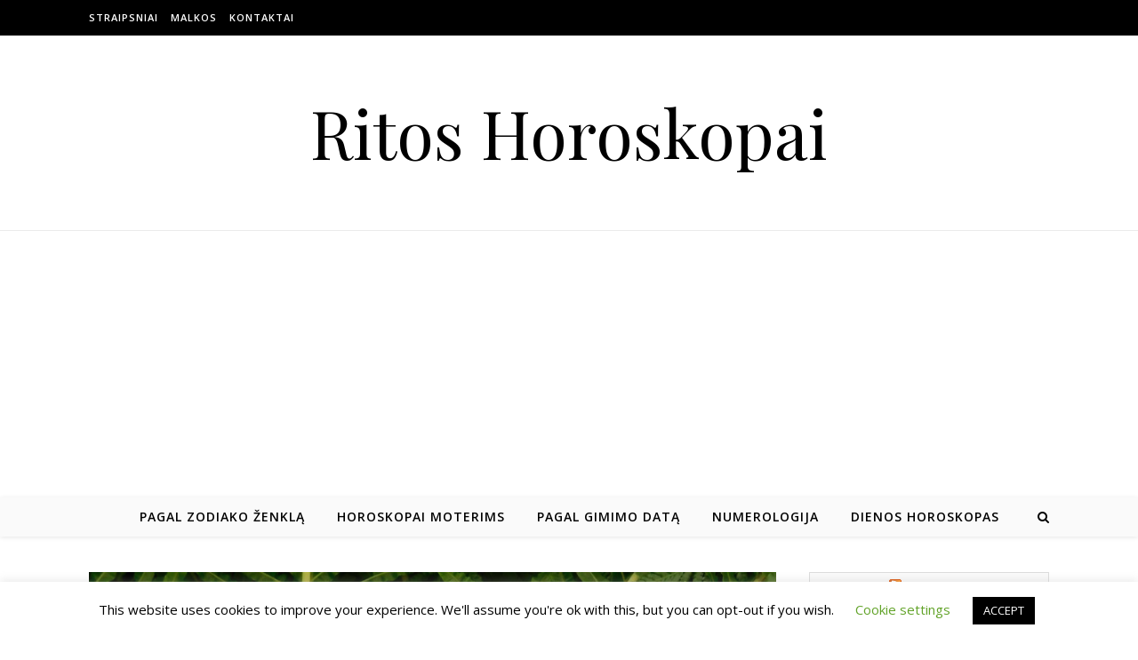

--- FILE ---
content_type: text/html; charset=utf-8
request_url: https://www.google.com/recaptcha/api2/aframe
body_size: 252
content:
<!DOCTYPE HTML><html><head><meta http-equiv="content-type" content="text/html; charset=UTF-8"></head><body><script nonce="RWH-9yH4yK_SFQHqwUPMbg">/** Anti-fraud and anti-abuse applications only. See google.com/recaptcha */ try{var clients={'sodar':'https://pagead2.googlesyndication.com/pagead/sodar?'};window.addEventListener("message",function(a){try{if(a.source===window.parent){var b=JSON.parse(a.data);var c=clients[b['id']];if(c){var d=document.createElement('img');d.src=c+b['params']+'&rc='+(localStorage.getItem("rc::a")?sessionStorage.getItem("rc::b"):"");window.document.body.appendChild(d);sessionStorage.setItem("rc::e",parseInt(sessionStorage.getItem("rc::e")||0)+1);localStorage.setItem("rc::h",'1768839378544');}}}catch(b){}});window.parent.postMessage("_grecaptcha_ready", "*");}catch(b){}</script></body></html>